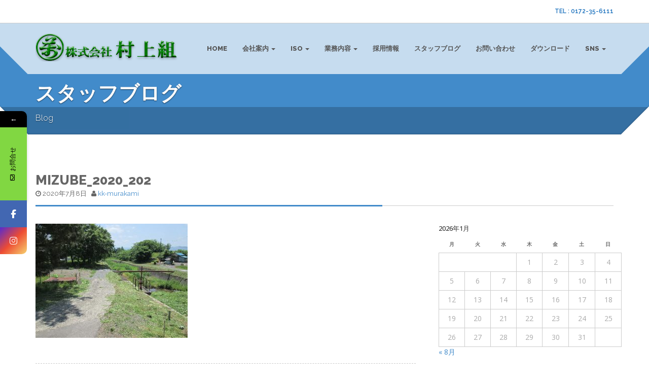

--- FILE ---
content_type: text/html; charset=UTF-8
request_url: https://kk-murakami.co.jp/mizube_2020_202/
body_size: 77591
content:
<!doctype html>
<html class="no-js" dir="ltr" lang="ja" prefix="og: https://ogp.me/ns#">
<head>
<meta charset="utf-8">


<meta name="apple-mobile-web-app-capable" content="yes">
<meta name="viewport" content="width=device-width, initial-scale=1.0, maximum-scale=1.0, user-scalable=no" />
<meta name="HandheldFriendly" content="true" />
<meta name="apple-touch-fullscreen" content="yes" />
<link rel="apple-touch-icon-precomposed" sizes="114x114" href="https://kk-murakami.co.jp/wordpress/wp-content/uploads/2017/06/maruman_114_114.png">
<link rel="apple-touch-icon-precomposed" sizes="72x72" href="https://kk-murakami.co.jp/wordpress/wp-content/uploads/2017/06/maruman_72_72.png">
<link rel="apple-touch-icon-precomposed" href="https://kk-murakami.co.jp/wordpress/wp-content/uploads/2017/06/maruman_57_57.png">
<link rel="shortcut icon" href="https://kk-murakami.co.jp/wordpress/wp-content/uploads/2017/06/maruman_16_16.png">
<link href="https://kk-murakami.co.jp/wordpress/wp-content/themes/cleanstart-child/style.css" rel="stylesheet" type="text/css">
			<style>								
					form#stickyelements-form input::-moz-placeholder{
						color: #4F4F4F;
					} 
					form#stickyelements-form input::-ms-input-placeholder{
						color: #4F4F4F					} 
					form#stickyelements-form input::-webkit-input-placeholder{
						color: #4F4F4F					}
					form#stickyelements-form input::placeholder{
						color: #4F4F4F					}
					form#stickyelements-form textarea::placeholder {
						color: #4F4F4F					}
					form#stickyelements-form textarea::-moz-placeholder {
						color: #4F4F4F					}					
			</style>	
				<style>img:is([sizes="auto" i], [sizes^="auto," i]) { contain-intrinsic-size: 3000px 1500px }</style>
	
		<!-- All in One SEO 4.8.8 - aioseo.com -->
		<title>mizube_2020_202 | 株式会社村上組</title>
	<meta name="robots" content="max-image-preview:large" />
	<meta name="author" content="kk-murakami"/>
	<link rel="canonical" href="https://kk-murakami.co.jp/mizube_2020_202/" />
	<meta name="generator" content="All in One SEO (AIOSEO) 4.8.8" />
		<meta property="og:locale" content="ja_JP" />
		<meta property="og:site_name" content="株式会社村上組 | 株式会社村上組は土木・建築工事を専門とする総合建設業会社です。" />
		<meta property="og:type" content="article" />
		<meta property="og:title" content="mizube_2020_202 | 株式会社村上組" />
		<meta property="og:url" content="https://kk-murakami.co.jp/mizube_2020_202/" />
		<meta property="article:published_time" content="2020-07-08T01:51:11+00:00" />
		<meta property="article:modified_time" content="2020-07-08T01:51:11+00:00" />
		<meta name="twitter:card" content="summary" />
		<meta name="twitter:title" content="mizube_2020_202 | 株式会社村上組" />
		<script type="application/ld+json" class="aioseo-schema">
			{"@context":"https:\/\/schema.org","@graph":[{"@type":"BreadcrumbList","@id":"https:\/\/kk-murakami.co.jp\/mizube_2020_202\/#breadcrumblist","itemListElement":[{"@type":"ListItem","@id":"https:\/\/kk-murakami.co.jp#listItem","position":1,"name":"Home","item":"https:\/\/kk-murakami.co.jp","nextItem":{"@type":"ListItem","@id":"https:\/\/kk-murakami.co.jp\/mizube_2020_202\/#listItem","name":"mizube_2020_202"}},{"@type":"ListItem","@id":"https:\/\/kk-murakami.co.jp\/mizube_2020_202\/#listItem","position":2,"name":"mizube_2020_202","previousItem":{"@type":"ListItem","@id":"https:\/\/kk-murakami.co.jp#listItem","name":"Home"}}]},{"@type":"ItemPage","@id":"https:\/\/kk-murakami.co.jp\/mizube_2020_202\/#itempage","url":"https:\/\/kk-murakami.co.jp\/mizube_2020_202\/","name":"mizube_2020_202 | \u682a\u5f0f\u4f1a\u793e\u6751\u4e0a\u7d44","inLanguage":"ja","isPartOf":{"@id":"https:\/\/kk-murakami.co.jp\/#website"},"breadcrumb":{"@id":"https:\/\/kk-murakami.co.jp\/mizube_2020_202\/#breadcrumblist"},"author":{"@id":"https:\/\/kk-murakami.co.jp\/author\/kk-murakami\/#author"},"creator":{"@id":"https:\/\/kk-murakami.co.jp\/author\/kk-murakami\/#author"},"datePublished":"2020-07-08T10:51:11+09:00","dateModified":"2020-07-08T10:51:11+09:00"},{"@type":"Organization","@id":"https:\/\/kk-murakami.co.jp\/#organization","name":"\u682a\u5f0f\u4f1a\u793e\u6751\u4e0a\u7d44","description":"\u682a\u5f0f\u4f1a\u793e\u6751\u4e0a\u7d44\u306f\u571f\u6728\u30fb\u5efa\u7bc9\u5de5\u4e8b\u3092\u5c02\u9580\u3068\u3059\u308b\u7dcf\u5408\u5efa\u8a2d\u696d\u4f1a\u793e\u3067\u3059\u3002","url":"https:\/\/kk-murakami.co.jp\/","telephone":"+81172356111","logo":{"@type":"ImageObject","url":"https:\/\/kk-murakami.co.jp\/wordpress\/wp-content\/uploads\/2017\/06\/maruman_114_114.png","@id":"https:\/\/kk-murakami.co.jp\/mizube_2020_202\/#organizationLogo","width":114,"height":113},"image":{"@id":"https:\/\/kk-murakami.co.jp\/mizube_2020_202\/#organizationLogo"}},{"@type":"Person","@id":"https:\/\/kk-murakami.co.jp\/author\/kk-murakami\/#author","url":"https:\/\/kk-murakami.co.jp\/author\/kk-murakami\/","name":"kk-murakami","image":{"@type":"ImageObject","@id":"https:\/\/kk-murakami.co.jp\/mizube_2020_202\/#authorImage","url":"https:\/\/secure.gravatar.com\/avatar\/8f70f42978b862c922b899254471151cd5292cca112cb030f0fe22920c827871?s=96&d=mm&r=g","width":96,"height":96,"caption":"kk-murakami"}},{"@type":"WebSite","@id":"https:\/\/kk-murakami.co.jp\/#website","url":"https:\/\/kk-murakami.co.jp\/","name":"\u682a\u5f0f\u4f1a\u793e\u6751\u4e0a\u7d44","description":"\u682a\u5f0f\u4f1a\u793e\u6751\u4e0a\u7d44\u306f\u571f\u6728\u30fb\u5efa\u7bc9\u5de5\u4e8b\u3092\u5c02\u9580\u3068\u3059\u308b\u7dcf\u5408\u5efa\u8a2d\u696d\u4f1a\u793e\u3067\u3059\u3002","inLanguage":"ja","publisher":{"@id":"https:\/\/kk-murakami.co.jp\/#organization"}}]}
		</script>
		<!-- All in One SEO -->


<!-- Google Tag Manager for WordPress by gtm4wp.com -->
<script data-cfasync="false" data-pagespeed-no-defer>
	var gtm4wp_datalayer_name = "dataLayer";
	var dataLayer = dataLayer || [];
</script>
<!-- End Google Tag Manager for WordPress by gtm4wp.com --><link rel='dns-prefetch' href='//fonts.googleapis.com' />
<link rel='preconnect' href='https://fonts.gstatic.com' crossorigin />
<link rel="alternate" type="application/rss+xml" title="株式会社村上組 &raquo; フィード" href="https://kk-murakami.co.jp/feed/" />
<link rel="alternate" type="application/rss+xml" title="株式会社村上組 &raquo; コメントフィード" href="https://kk-murakami.co.jp/comments/feed/" />
<link rel="alternate" type="application/rss+xml" title="株式会社村上組 &raquo; mizube_2020_202 のコメントのフィード" href="https://kk-murakami.co.jp/feed/?attachment_id=5965" />
		<!-- This site uses the Google Analytics by MonsterInsights plugin v8.4.0 - Using Analytics tracking - https://www.monsterinsights.com/ -->
							<script src="//www.googletagmanager.com/gtag/js?id=UA-120622650-1"  data-cfasync="false" data-wpfc-render="false" type="text/javascript" async></script>
			<script data-cfasync="false" data-wpfc-render="false" type="text/javascript">
				var mi_version = '8.4.0';
				var mi_track_user = true;
				var mi_no_track_reason = '';
				
								var disableStrs = [
										'ga-disable-G-W2B3XN655B',
															'ga-disable-UA-120622650-1',
									];

				/* Function to detect opted out users */
				function __gtagTrackerIsOptedOut() {
					for ( var index = 0; index < disableStrs.length; index++ ) {
						if ( document.cookie.indexOf( disableStrs[ index ] + '=true' ) > -1 ) {
							return true;
						}
					}

					return false;
				}

				/* Disable tracking if the opt-out cookie exists. */
				if ( __gtagTrackerIsOptedOut() ) {
					for ( var index = 0; index < disableStrs.length; index++ ) {
						window[ disableStrs[ index ] ] = true;
					}
				}

				/* Opt-out function */
				function __gtagTrackerOptout() {
					for ( var index = 0; index < disableStrs.length; index++ ) {
						document.cookie = disableStrs[ index ] + '=true; expires=Thu, 31 Dec 2099 23:59:59 UTC; path=/';
						window[ disableStrs[ index ] ] = true;
					}
				}

				if ( 'undefined' === typeof gaOptout ) {
					function gaOptout() {
						__gtagTrackerOptout();
					}
				}
								window.dataLayer = window.dataLayer || [];

				window.MonsterInsightsDualTracker = {
					helpers: {},
					trackers: {},
				};
				if ( mi_track_user ) {
					function __gtagDataLayer() {
						dataLayer.push( arguments );
					}

					function __gtagTracker( type, name, parameters ) {
						if (!parameters) {
							parameters = {};
						}

						if (parameters.send_to) {
							__gtagDataLayer.apply( null, arguments );
							return;
						}

						if ( type === 'event' ) {
															parameters.send_to = monsterinsights_frontend.v4_id;
								var hookName = name;
								if ( typeof parameters[ 'event_category' ] !== 'undefined' ) {
									hookName = parameters[ 'event_category' ] + ':' + name;
								}

								if ( typeof MonsterInsightsDualTracker.trackers[ hookName ] !== 'undefined' ) {
									MonsterInsightsDualTracker.trackers[ hookName ]( parameters );
								} else {
									__gtagDataLayer( 'event', name, parameters );
								}
							
															parameters.send_to = monsterinsights_frontend.ua;
								__gtagDataLayer( type, name, parameters );
													} else {
							__gtagDataLayer.apply( null, arguments );
						}
					}
					__gtagTracker( 'js', new Date() );
					__gtagTracker( 'set', {
						'developer_id.dZGIzZG' : true,
											} );
										__gtagTracker( 'config', 'G-W2B3XN655B', {"forceSSL":"true","link_attribution":"true"} );
															__gtagTracker( 'config', 'UA-120622650-1', {"forceSSL":"true","link_attribution":"true"} );
										window.gtag = __gtagTracker;											(function () {
							/* https://developers.google.com/analytics/devguides/collection/analyticsjs/ */
							/* ga and __gaTracker compatibility shim. */
							var noopfn = function () {
								return null;
							};
							var newtracker = function () {
								return new Tracker();
							};
							var Tracker = function () {
								return null;
							};
							var p = Tracker.prototype;
							p.get = noopfn;
							p.set = noopfn;
							p.send = function (){
								var args = Array.prototype.slice.call(arguments);
								args.unshift( 'send' );
								__gaTracker.apply(null, args);
							};
							var __gaTracker = function () {
								var len = arguments.length;
								if ( len === 0 ) {
									return;
								}
								var f = arguments[len - 1];
								if ( typeof f !== 'object' || f === null || typeof f.hitCallback !== 'function' ) {
									if ( 'send' === arguments[0] ) {
										var hitConverted, hitObject = false, action;
										if ( 'event' === arguments[1] ) {
											if ( 'undefined' !== typeof arguments[3] ) {
												hitObject = {
													'eventAction': arguments[3],
													'eventCategory': arguments[2],
													'eventLabel': arguments[4],
													'value': arguments[5] ? arguments[5] : 1,
												}
											}
										}
										if ( 'pageview' === arguments[1] ) {
											if ( 'undefined' !== typeof arguments[2] ) {
												hitObject = {
													'eventAction': 'page_view',
													'page_path' : arguments[2],
												}
											}
										}
										if ( typeof arguments[2] === 'object' ) {
											hitObject = arguments[2];
										}
										if ( typeof arguments[5] === 'object' ) {
											Object.assign( hitObject, arguments[5] );
										}
										if ( 'undefined' !== typeof arguments[1].hitType ) {
											hitObject = arguments[1];
											if ( 'pageview' === hitObject.hitType ) {
												hitObject.eventAction = 'page_view';
											}
										}
										if ( hitObject ) {
											action = 'timing' === arguments[1].hitType ? 'timing_complete' : hitObject.eventAction;
											hitConverted = mapArgs( hitObject );
											__gtagTracker( 'event', action, hitConverted );
										}
									}
									return;
								}

								function mapArgs( args ) {
									var arg, hit = {};
									var gaMap = {
										'eventCategory': 'event_category',
										'eventAction': 'event_action',
										'eventLabel': 'event_label',
										'eventValue': 'event_value',
										'nonInteraction': 'non_interaction',
										'timingCategory': 'event_category',
										'timingVar': 'name',
										'timingValue': 'value',
										'timingLabel': 'event_label',
										'page' : 'page_path',
										'location' : 'page_location',
										'title' : 'page_title',
									};
									for ( arg in args ) {
																				if ( ! ( ! args.hasOwnProperty(arg) || ! gaMap.hasOwnProperty(arg) ) ) {
											hit[gaMap[arg]] = args[arg];
										} else {
											hit[arg] = args[arg];
										}
									}
									return hit;
								}

								try {
									f.hitCallback();
								} catch ( ex ) {
								}
							};
							__gaTracker.create = newtracker;
							__gaTracker.getByName = newtracker;
							__gaTracker.getAll = function () {
								return [];
							};
							__gaTracker.remove = noopfn;
							__gaTracker.loaded = true;
							window['__gaTracker'] = __gaTracker;
						})();
									} else {
										console.log( "" );
					( function () {
							function __gtagTracker() {
								return null;
							}
							window['__gtagTracker'] = __gtagTracker;
							window['gtag'] = __gtagTracker;
					} )();
									}
			</script>
				<!-- / Google Analytics by MonsterInsights -->
		<script type="text/javascript">
/* <![CDATA[ */
window._wpemojiSettings = {"baseUrl":"https:\/\/s.w.org\/images\/core\/emoji\/16.0.1\/72x72\/","ext":".png","svgUrl":"https:\/\/s.w.org\/images\/core\/emoji\/16.0.1\/svg\/","svgExt":".svg","source":{"concatemoji":"https:\/\/kk-murakami.co.jp\/wordpress\/wp-includes\/js\/wp-emoji-release.min.js?ver=6.8.3"}};
/*! This file is auto-generated */
!function(s,n){var o,i,e;function c(e){try{var t={supportTests:e,timestamp:(new Date).valueOf()};sessionStorage.setItem(o,JSON.stringify(t))}catch(e){}}function p(e,t,n){e.clearRect(0,0,e.canvas.width,e.canvas.height),e.fillText(t,0,0);var t=new Uint32Array(e.getImageData(0,0,e.canvas.width,e.canvas.height).data),a=(e.clearRect(0,0,e.canvas.width,e.canvas.height),e.fillText(n,0,0),new Uint32Array(e.getImageData(0,0,e.canvas.width,e.canvas.height).data));return t.every(function(e,t){return e===a[t]})}function u(e,t){e.clearRect(0,0,e.canvas.width,e.canvas.height),e.fillText(t,0,0);for(var n=e.getImageData(16,16,1,1),a=0;a<n.data.length;a++)if(0!==n.data[a])return!1;return!0}function f(e,t,n,a){switch(t){case"flag":return n(e,"\ud83c\udff3\ufe0f\u200d\u26a7\ufe0f","\ud83c\udff3\ufe0f\u200b\u26a7\ufe0f")?!1:!n(e,"\ud83c\udde8\ud83c\uddf6","\ud83c\udde8\u200b\ud83c\uddf6")&&!n(e,"\ud83c\udff4\udb40\udc67\udb40\udc62\udb40\udc65\udb40\udc6e\udb40\udc67\udb40\udc7f","\ud83c\udff4\u200b\udb40\udc67\u200b\udb40\udc62\u200b\udb40\udc65\u200b\udb40\udc6e\u200b\udb40\udc67\u200b\udb40\udc7f");case"emoji":return!a(e,"\ud83e\udedf")}return!1}function g(e,t,n,a){var r="undefined"!=typeof WorkerGlobalScope&&self instanceof WorkerGlobalScope?new OffscreenCanvas(300,150):s.createElement("canvas"),o=r.getContext("2d",{willReadFrequently:!0}),i=(o.textBaseline="top",o.font="600 32px Arial",{});return e.forEach(function(e){i[e]=t(o,e,n,a)}),i}function t(e){var t=s.createElement("script");t.src=e,t.defer=!0,s.head.appendChild(t)}"undefined"!=typeof Promise&&(o="wpEmojiSettingsSupports",i=["flag","emoji"],n.supports={everything:!0,everythingExceptFlag:!0},e=new Promise(function(e){s.addEventListener("DOMContentLoaded",e,{once:!0})}),new Promise(function(t){var n=function(){try{var e=JSON.parse(sessionStorage.getItem(o));if("object"==typeof e&&"number"==typeof e.timestamp&&(new Date).valueOf()<e.timestamp+604800&&"object"==typeof e.supportTests)return e.supportTests}catch(e){}return null}();if(!n){if("undefined"!=typeof Worker&&"undefined"!=typeof OffscreenCanvas&&"undefined"!=typeof URL&&URL.createObjectURL&&"undefined"!=typeof Blob)try{var e="postMessage("+g.toString()+"("+[JSON.stringify(i),f.toString(),p.toString(),u.toString()].join(",")+"));",a=new Blob([e],{type:"text/javascript"}),r=new Worker(URL.createObjectURL(a),{name:"wpTestEmojiSupports"});return void(r.onmessage=function(e){c(n=e.data),r.terminate(),t(n)})}catch(e){}c(n=g(i,f,p,u))}t(n)}).then(function(e){for(var t in e)n.supports[t]=e[t],n.supports.everything=n.supports.everything&&n.supports[t],"flag"!==t&&(n.supports.everythingExceptFlag=n.supports.everythingExceptFlag&&n.supports[t]);n.supports.everythingExceptFlag=n.supports.everythingExceptFlag&&!n.supports.flag,n.DOMReady=!1,n.readyCallback=function(){n.DOMReady=!0}}).then(function(){return e}).then(function(){var e;n.supports.everything||(n.readyCallback(),(e=n.source||{}).concatemoji?t(e.concatemoji):e.wpemoji&&e.twemoji&&(t(e.twemoji),t(e.wpemoji)))}))}((window,document),window._wpemojiSettings);
/* ]]> */
</script>
<link rel='stylesheet' id='isotope-plethora-css' href='https://kk-murakami.co.jp/wordpress/wp-content/themes/cleanstart/assets/js/isotope/css/style.css?ver=6.8.3' type='text/css' media='all' />
<link rel='stylesheet' id='imagelightbox-plethora-css' href='https://kk-murakami.co.jp/wordpress/wp-content/themes/cleanstart/assets/css/imagelightbox.css?ver=6.8.3' type='text/css' media='all' />
<link rel='stylesheet' id='twentytwenty-css' href='https://kk-murakami.co.jp/wordpress/wp-content/themes/cleanstart/assets/js/twentytwenty/css/twentytwenty.css?ver=6.8.3' type='text/css' media='all' />
<link rel='stylesheet' id='cleanstart_style-css' href='https://kk-murakami.co.jp/wordpress/wp-content/themes/cleanstart/assets/css/cleanstart_style.min.css?ver=6.8.3' type='text/css' media='all' />
<style id='wp-emoji-styles-inline-css' type='text/css'>

	img.wp-smiley, img.emoji {
		display: inline !important;
		border: none !important;
		box-shadow: none !important;
		height: 1em !important;
		width: 1em !important;
		margin: 0 0.07em !important;
		vertical-align: -0.1em !important;
		background: none !important;
		padding: 0 !important;
	}
</style>
<link rel='stylesheet' id='wp-block-library-css' href='https://kk-murakami.co.jp/wordpress/wp-includes/css/dist/block-library/style.min.css?ver=6.8.3' type='text/css' media='all' />
<style id='classic-theme-styles-inline-css' type='text/css'>
/*! This file is auto-generated */
.wp-block-button__link{color:#fff;background-color:#32373c;border-radius:9999px;box-shadow:none;text-decoration:none;padding:calc(.667em + 2px) calc(1.333em + 2px);font-size:1.125em}.wp-block-file__button{background:#32373c;color:#fff;text-decoration:none}
</style>
<style id='global-styles-inline-css' type='text/css'>
:root{--wp--preset--aspect-ratio--square: 1;--wp--preset--aspect-ratio--4-3: 4/3;--wp--preset--aspect-ratio--3-4: 3/4;--wp--preset--aspect-ratio--3-2: 3/2;--wp--preset--aspect-ratio--2-3: 2/3;--wp--preset--aspect-ratio--16-9: 16/9;--wp--preset--aspect-ratio--9-16: 9/16;--wp--preset--color--black: #000000;--wp--preset--color--cyan-bluish-gray: #abb8c3;--wp--preset--color--white: #ffffff;--wp--preset--color--pale-pink: #f78da7;--wp--preset--color--vivid-red: #cf2e2e;--wp--preset--color--luminous-vivid-orange: #ff6900;--wp--preset--color--luminous-vivid-amber: #fcb900;--wp--preset--color--light-green-cyan: #7bdcb5;--wp--preset--color--vivid-green-cyan: #00d084;--wp--preset--color--pale-cyan-blue: #8ed1fc;--wp--preset--color--vivid-cyan-blue: #0693e3;--wp--preset--color--vivid-purple: #9b51e0;--wp--preset--gradient--vivid-cyan-blue-to-vivid-purple: linear-gradient(135deg,rgba(6,147,227,1) 0%,rgb(155,81,224) 100%);--wp--preset--gradient--light-green-cyan-to-vivid-green-cyan: linear-gradient(135deg,rgb(122,220,180) 0%,rgb(0,208,130) 100%);--wp--preset--gradient--luminous-vivid-amber-to-luminous-vivid-orange: linear-gradient(135deg,rgba(252,185,0,1) 0%,rgba(255,105,0,1) 100%);--wp--preset--gradient--luminous-vivid-orange-to-vivid-red: linear-gradient(135deg,rgba(255,105,0,1) 0%,rgb(207,46,46) 100%);--wp--preset--gradient--very-light-gray-to-cyan-bluish-gray: linear-gradient(135deg,rgb(238,238,238) 0%,rgb(169,184,195) 100%);--wp--preset--gradient--cool-to-warm-spectrum: linear-gradient(135deg,rgb(74,234,220) 0%,rgb(151,120,209) 20%,rgb(207,42,186) 40%,rgb(238,44,130) 60%,rgb(251,105,98) 80%,rgb(254,248,76) 100%);--wp--preset--gradient--blush-light-purple: linear-gradient(135deg,rgb(255,206,236) 0%,rgb(152,150,240) 100%);--wp--preset--gradient--blush-bordeaux: linear-gradient(135deg,rgb(254,205,165) 0%,rgb(254,45,45) 50%,rgb(107,0,62) 100%);--wp--preset--gradient--luminous-dusk: linear-gradient(135deg,rgb(255,203,112) 0%,rgb(199,81,192) 50%,rgb(65,88,208) 100%);--wp--preset--gradient--pale-ocean: linear-gradient(135deg,rgb(255,245,203) 0%,rgb(182,227,212) 50%,rgb(51,167,181) 100%);--wp--preset--gradient--electric-grass: linear-gradient(135deg,rgb(202,248,128) 0%,rgb(113,206,126) 100%);--wp--preset--gradient--midnight: linear-gradient(135deg,rgb(2,3,129) 0%,rgb(40,116,252) 100%);--wp--preset--font-size--small: 13px;--wp--preset--font-size--medium: 20px;--wp--preset--font-size--large: 36px;--wp--preset--font-size--x-large: 42px;--wp--preset--spacing--20: 0.44rem;--wp--preset--spacing--30: 0.67rem;--wp--preset--spacing--40: 1rem;--wp--preset--spacing--50: 1.5rem;--wp--preset--spacing--60: 2.25rem;--wp--preset--spacing--70: 3.38rem;--wp--preset--spacing--80: 5.06rem;--wp--preset--shadow--natural: 6px 6px 9px rgba(0, 0, 0, 0.2);--wp--preset--shadow--deep: 12px 12px 50px rgba(0, 0, 0, 0.4);--wp--preset--shadow--sharp: 6px 6px 0px rgba(0, 0, 0, 0.2);--wp--preset--shadow--outlined: 6px 6px 0px -3px rgba(255, 255, 255, 1), 6px 6px rgba(0, 0, 0, 1);--wp--preset--shadow--crisp: 6px 6px 0px rgba(0, 0, 0, 1);}:where(.is-layout-flex){gap: 0.5em;}:where(.is-layout-grid){gap: 0.5em;}body .is-layout-flex{display: flex;}.is-layout-flex{flex-wrap: wrap;align-items: center;}.is-layout-flex > :is(*, div){margin: 0;}body .is-layout-grid{display: grid;}.is-layout-grid > :is(*, div){margin: 0;}:where(.wp-block-columns.is-layout-flex){gap: 2em;}:where(.wp-block-columns.is-layout-grid){gap: 2em;}:where(.wp-block-post-template.is-layout-flex){gap: 1.25em;}:where(.wp-block-post-template.is-layout-grid){gap: 1.25em;}.has-black-color{color: var(--wp--preset--color--black) !important;}.has-cyan-bluish-gray-color{color: var(--wp--preset--color--cyan-bluish-gray) !important;}.has-white-color{color: var(--wp--preset--color--white) !important;}.has-pale-pink-color{color: var(--wp--preset--color--pale-pink) !important;}.has-vivid-red-color{color: var(--wp--preset--color--vivid-red) !important;}.has-luminous-vivid-orange-color{color: var(--wp--preset--color--luminous-vivid-orange) !important;}.has-luminous-vivid-amber-color{color: var(--wp--preset--color--luminous-vivid-amber) !important;}.has-light-green-cyan-color{color: var(--wp--preset--color--light-green-cyan) !important;}.has-vivid-green-cyan-color{color: var(--wp--preset--color--vivid-green-cyan) !important;}.has-pale-cyan-blue-color{color: var(--wp--preset--color--pale-cyan-blue) !important;}.has-vivid-cyan-blue-color{color: var(--wp--preset--color--vivid-cyan-blue) !important;}.has-vivid-purple-color{color: var(--wp--preset--color--vivid-purple) !important;}.has-black-background-color{background-color: var(--wp--preset--color--black) !important;}.has-cyan-bluish-gray-background-color{background-color: var(--wp--preset--color--cyan-bluish-gray) !important;}.has-white-background-color{background-color: var(--wp--preset--color--white) !important;}.has-pale-pink-background-color{background-color: var(--wp--preset--color--pale-pink) !important;}.has-vivid-red-background-color{background-color: var(--wp--preset--color--vivid-red) !important;}.has-luminous-vivid-orange-background-color{background-color: var(--wp--preset--color--luminous-vivid-orange) !important;}.has-luminous-vivid-amber-background-color{background-color: var(--wp--preset--color--luminous-vivid-amber) !important;}.has-light-green-cyan-background-color{background-color: var(--wp--preset--color--light-green-cyan) !important;}.has-vivid-green-cyan-background-color{background-color: var(--wp--preset--color--vivid-green-cyan) !important;}.has-pale-cyan-blue-background-color{background-color: var(--wp--preset--color--pale-cyan-blue) !important;}.has-vivid-cyan-blue-background-color{background-color: var(--wp--preset--color--vivid-cyan-blue) !important;}.has-vivid-purple-background-color{background-color: var(--wp--preset--color--vivid-purple) !important;}.has-black-border-color{border-color: var(--wp--preset--color--black) !important;}.has-cyan-bluish-gray-border-color{border-color: var(--wp--preset--color--cyan-bluish-gray) !important;}.has-white-border-color{border-color: var(--wp--preset--color--white) !important;}.has-pale-pink-border-color{border-color: var(--wp--preset--color--pale-pink) !important;}.has-vivid-red-border-color{border-color: var(--wp--preset--color--vivid-red) !important;}.has-luminous-vivid-orange-border-color{border-color: var(--wp--preset--color--luminous-vivid-orange) !important;}.has-luminous-vivid-amber-border-color{border-color: var(--wp--preset--color--luminous-vivid-amber) !important;}.has-light-green-cyan-border-color{border-color: var(--wp--preset--color--light-green-cyan) !important;}.has-vivid-green-cyan-border-color{border-color: var(--wp--preset--color--vivid-green-cyan) !important;}.has-pale-cyan-blue-border-color{border-color: var(--wp--preset--color--pale-cyan-blue) !important;}.has-vivid-cyan-blue-border-color{border-color: var(--wp--preset--color--vivid-cyan-blue) !important;}.has-vivid-purple-border-color{border-color: var(--wp--preset--color--vivid-purple) !important;}.has-vivid-cyan-blue-to-vivid-purple-gradient-background{background: var(--wp--preset--gradient--vivid-cyan-blue-to-vivid-purple) !important;}.has-light-green-cyan-to-vivid-green-cyan-gradient-background{background: var(--wp--preset--gradient--light-green-cyan-to-vivid-green-cyan) !important;}.has-luminous-vivid-amber-to-luminous-vivid-orange-gradient-background{background: var(--wp--preset--gradient--luminous-vivid-amber-to-luminous-vivid-orange) !important;}.has-luminous-vivid-orange-to-vivid-red-gradient-background{background: var(--wp--preset--gradient--luminous-vivid-orange-to-vivid-red) !important;}.has-very-light-gray-to-cyan-bluish-gray-gradient-background{background: var(--wp--preset--gradient--very-light-gray-to-cyan-bluish-gray) !important;}.has-cool-to-warm-spectrum-gradient-background{background: var(--wp--preset--gradient--cool-to-warm-spectrum) !important;}.has-blush-light-purple-gradient-background{background: var(--wp--preset--gradient--blush-light-purple) !important;}.has-blush-bordeaux-gradient-background{background: var(--wp--preset--gradient--blush-bordeaux) !important;}.has-luminous-dusk-gradient-background{background: var(--wp--preset--gradient--luminous-dusk) !important;}.has-pale-ocean-gradient-background{background: var(--wp--preset--gradient--pale-ocean) !important;}.has-electric-grass-gradient-background{background: var(--wp--preset--gradient--electric-grass) !important;}.has-midnight-gradient-background{background: var(--wp--preset--gradient--midnight) !important;}.has-small-font-size{font-size: var(--wp--preset--font-size--small) !important;}.has-medium-font-size{font-size: var(--wp--preset--font-size--medium) !important;}.has-large-font-size{font-size: var(--wp--preset--font-size--large) !important;}.has-x-large-font-size{font-size: var(--wp--preset--font-size--x-large) !important;}
:where(.wp-block-post-template.is-layout-flex){gap: 1.25em;}:where(.wp-block-post-template.is-layout-grid){gap: 1.25em;}
:where(.wp-block-columns.is-layout-flex){gap: 2em;}:where(.wp-block-columns.is-layout-grid){gap: 2em;}
:root :where(.wp-block-pullquote){font-size: 1.5em;line-height: 1.6;}
</style>
<link rel='stylesheet' id='contact-form-7-css' href='https://kk-murakami.co.jp/wordpress/wp-content/plugins/contact-form-7/includes/css/styles.css?ver=5.7.7' type='text/css' media='all' />
<link rel='stylesheet' id='foobox-free-min-css' href='https://kk-murakami.co.jp/wordpress/wp-content/plugins/foobox-image-lightbox/free/css/foobox.free.min.css?ver=2.7.35' type='text/css' media='all' />
<link rel='stylesheet' id='whats-new-style-css' href='https://kk-murakami.co.jp/wordpress/wp-content/plugins/whats-new-genarator/whats-new.css?ver=2.0.2' type='text/css' media='all' />
<link rel='stylesheet' id='flxmap-css' href='https://kk-murakami.co.jp/wordpress/wp-content/plugins/wp-flexible-map/static/css/styles.css?ver=1.19.0' type='text/css' media='all' />
<link rel="preload" as="style" href="https://fonts.googleapis.com/css?family=Open Sans:300,400,500,600,700,800,300italic,400italic,500italic,600italic,700italic,800italic|Raleway:100,200,300,400,500,600,700,800,900,100italic,200italic,300italic,400italic,500italic,600italic,700italic,800italic,900italic&#038;subset=latin&#038;display=swap&#038;ver=6.8.3" /><link rel="stylesheet" href="https://fonts.googleapis.com/css?family=Open Sans:300,400,500,600,700,800,300italic,400italic,500italic,600italic,700italic,800italic|Raleway:100,200,300,400,500,600,700,800,900,100italic,200italic,300italic,400italic,500italic,600italic,700italic,800italic,900italic&#038;subset=latin&#038;display=swap&#038;ver=6.8.3" media="print" onload="this.media='all'"><noscript><link rel="stylesheet" href="https://fonts.googleapis.com/css?family=Open Sans:300,400,500,600,700,800,300italic,400italic,500italic,600italic,700italic,800italic|Raleway:100,200,300,400,500,600,700,800,900,100italic,200italic,300italic,400italic,500italic,600italic,700italic,800italic,900italic&#038;subset=latin&#038;display=swap&#038;ver=6.8.3" /></noscript><link rel='stylesheet' id='mystickyelements-google-fonts-css' href='https://fonts.googleapis.com/css?family=Poppins%3A400%2C500%2C600%2C700&#038;ver=6.8.3' type='text/css' media='all' />
<link rel='stylesheet' id='font-awesome-css-css' href='https://kk-murakami.co.jp/wordpress/wp-content/plugins/mystickyelements/css/font-awesome.min.css?ver=2.3.2' type='text/css' media='all' />
<link rel='stylesheet' id='mystickyelements-front-css-css' href='https://kk-murakami.co.jp/wordpress/wp-content/plugins/mystickyelements/css/mystickyelements-front.min.css?ver=2.3.2' type='text/css' media='all' />
<link rel='stylesheet' id='intl-tel-input-css' href='https://kk-murakami.co.jp/wordpress/wp-content/plugins/mystickyelements/intl-tel-input-src/build/css/intlTelInput.css?ver=2.3.2' type='text/css' media='all' />
<link rel='stylesheet' id='plethora-dynamic-style-css' href='https://kk-murakami.co.jp/wordpress/wp-content/uploads/plethora/style.min.css?ver=1763124887' type='text/css' media='all' />
<script type="text/javascript" src="https://kk-murakami.co.jp/wordpress/wp-includes/js/jquery/jquery.min.js?ver=3.7.1" id="jquery-core-js"></script>
<script type="text/javascript" src="https://kk-murakami.co.jp/wordpress/wp-includes/js/jquery/jquery-migrate.min.js?ver=3.4.1" id="jquery-migrate-js"></script>
<script type="text/javascript" id="monsterinsights-frontend-script-js-extra">
/* <![CDATA[ */
var monsterinsights_frontend = {"js_events_tracking":"true","download_extensions":"doc,pdf,ppt,zip,xls,docx,pptx,xlsx","inbound_paths":"[{\"path\":\"\\\/go\\\/\",\"label\":\"affiliate\"},{\"path\":\"\\\/recommend\\\/\",\"label\":\"affiliate\"}]","home_url":"https:\/\/kk-murakami.co.jp","hash_tracking":"false","ua":"UA-120622650-1","v4_id":"G-W2B3XN655B"};
/* ]]> */
</script>
<script type="text/javascript" src="https://kk-murakami.co.jp/wordpress/wp-content/plugins/google-analytics-premium/assets/js/frontend-gtag.min.js?ver=8.4.0" id="monsterinsights-frontend-script-js"></script>
<script type="text/javascript" src="https://kk-murakami.co.jp/wordpress/wp-content/plugins/revslider/public/assets/js/rbtools.min.js?ver=6.6.18" async id="tp-tools-js"></script>
<script type="text/javascript" src="https://kk-murakami.co.jp/wordpress/wp-content/plugins/revslider/public/assets/js/rs6.min.js?ver=6.6.18" async id="revmin-js"></script>
<script type="text/javascript" src="https://kk-murakami.co.jp/wordpress/wp-content/plugins/smooth-mousewheel/smooth_scroll/js/min/gambit-smoothscroll-min.js?ver=3.0.1" id="GambitSmoothScroll-js"></script>
<script type="text/javascript" id="foobox-free-min-js-before">
/* <![CDATA[ */
/* Run FooBox FREE (v2.7.35) */
var FOOBOX = window.FOOBOX = {
	ready: true,
	disableOthers: false,
	o: {wordpress: { enabled: true }, countMessage:'image %index of %total', captions: { dataTitle: ["captionTitle","title"], dataDesc: ["captionDesc","description"] }, rel: '', excludes:'.fbx-link,.nofoobox,.nolightbox,a[href*="pinterest.com/pin/create/button/"]', affiliate : { enabled: false }, error: "Could not load the item"},
	selectors: [
		".foogallery-container.foogallery-lightbox-foobox", ".foogallery-container.foogallery-lightbox-foobox-free", ".gallery", ".wp-block-gallery", ".wp-caption", ".wp-block-image", "a:has(img[class*=wp-image-])", ".foobox"
	],
	pre: function( $ ){
		// Custom JavaScript (Pre)
		
	},
	post: function( $ ){
		// Custom JavaScript (Post)
		
		// Custom Captions Code
		
	},
	custom: function( $ ){
		// Custom Extra JS
		
	}
};
/* ]]> */
</script>
<script type="text/javascript" src="https://kk-murakami.co.jp/wordpress/wp-content/plugins/foobox-image-lightbox/free/js/foobox.free.min.js?ver=2.7.35" id="foobox-free-min-js"></script>
<script></script><link rel="https://api.w.org/" href="https://kk-murakami.co.jp/wp-json/" /><link rel="alternate" title="JSON" type="application/json" href="https://kk-murakami.co.jp/wp-json/wp/v2/media/5965" /><link rel="EditURI" type="application/rsd+xml" title="RSD" href="https://kk-murakami.co.jp/wordpress/xmlrpc.php?rsd" />
<meta name="generator" content="WordPress 6.8.3" />
<link rel='shortlink' href='https://kk-murakami.co.jp/?p=5965' />
<link rel="alternate" title="oEmbed (JSON)" type="application/json+oembed" href="https://kk-murakami.co.jp/wp-json/oembed/1.0/embed?url=https%3A%2F%2Fkk-murakami.co.jp%2Fmizube_2020_202%2F" />
<link rel="alternate" title="oEmbed (XML)" type="text/xml+oembed" href="https://kk-murakami.co.jp/wp-json/oembed/1.0/embed?url=https%3A%2F%2Fkk-murakami.co.jp%2Fmizube_2020_202%2F&#038;format=xml" />

<link rel="stylesheet" href="https://kk-murakami.co.jp/wordpress/wp-content/plugins/count-per-day/counter.css" type="text/css" />
<script>new GambitSmoothScroll({speed: 900,amount: 150});</script>
<!-- Google Tag Manager for WordPress by gtm4wp.com -->
<!-- GTM Container placement set to footer -->
<script data-cfasync="false" data-pagespeed-no-defer>
	var dataLayer_content = {"pagePostType":"attachment","pagePostType2":"single-attachment","pagePostAuthor":"kk-murakami"};
	dataLayer.push( dataLayer_content );
</script>
<script data-cfasync="false">
(function(w,d,s,l,i){w[l]=w[l]||[];w[l].push({'gtm.start':
new Date().getTime(),event:'gtm.js'});var f=d.getElementsByTagName(s)[0],
j=d.createElement(s),dl=l!='dataLayer'?'&l='+l:'';j.async=true;j.src=
'//www.googletagmanager.com/gtm.'+'js?id='+i+dl;f.parentNode.insertBefore(j,f);
})(window,document,'script','dataLayer','GTM-5F7M2CS');
</script>
<!-- End Google Tag Manager -->
<!-- End Google Tag Manager for WordPress by gtm4wp.com --><meta name="framework" content="Redux 4.1.15" /><meta name="generator" content="Powered by WPBakery Page Builder - drag and drop page builder for WordPress."/>
<meta name="generator" content="Powered by Slider Revolution 6.6.18 - responsive, Mobile-Friendly Slider Plugin for WordPress with comfortable drag and drop interface." />
<script>function setREVStartSize(e){
			//window.requestAnimationFrame(function() {
				window.RSIW = window.RSIW===undefined ? window.innerWidth : window.RSIW;
				window.RSIH = window.RSIH===undefined ? window.innerHeight : window.RSIH;
				try {
					var pw = document.getElementById(e.c).parentNode.offsetWidth,
						newh;
					pw = pw===0 || isNaN(pw) || (e.l=="fullwidth" || e.layout=="fullwidth") ? window.RSIW : pw;
					e.tabw = e.tabw===undefined ? 0 : parseInt(e.tabw);
					e.thumbw = e.thumbw===undefined ? 0 : parseInt(e.thumbw);
					e.tabh = e.tabh===undefined ? 0 : parseInt(e.tabh);
					e.thumbh = e.thumbh===undefined ? 0 : parseInt(e.thumbh);
					e.tabhide = e.tabhide===undefined ? 0 : parseInt(e.tabhide);
					e.thumbhide = e.thumbhide===undefined ? 0 : parseInt(e.thumbhide);
					e.mh = e.mh===undefined || e.mh=="" || e.mh==="auto" ? 0 : parseInt(e.mh,0);
					if(e.layout==="fullscreen" || e.l==="fullscreen")
						newh = Math.max(e.mh,window.RSIH);
					else{
						e.gw = Array.isArray(e.gw) ? e.gw : [e.gw];
						for (var i in e.rl) if (e.gw[i]===undefined || e.gw[i]===0) e.gw[i] = e.gw[i-1];
						e.gh = e.el===undefined || e.el==="" || (Array.isArray(e.el) && e.el.length==0)? e.gh : e.el;
						e.gh = Array.isArray(e.gh) ? e.gh : [e.gh];
						for (var i in e.rl) if (e.gh[i]===undefined || e.gh[i]===0) e.gh[i] = e.gh[i-1];
											
						var nl = new Array(e.rl.length),
							ix = 0,
							sl;
						e.tabw = e.tabhide>=pw ? 0 : e.tabw;
						e.thumbw = e.thumbhide>=pw ? 0 : e.thumbw;
						e.tabh = e.tabhide>=pw ? 0 : e.tabh;
						e.thumbh = e.thumbhide>=pw ? 0 : e.thumbh;
						for (var i in e.rl) nl[i] = e.rl[i]<window.RSIW ? 0 : e.rl[i];
						sl = nl[0];
						for (var i in nl) if (sl>nl[i] && nl[i]>0) { sl = nl[i]; ix=i;}
						var m = pw>(e.gw[ix]+e.tabw+e.thumbw) ? 1 : (pw-(e.tabw+e.thumbw)) / (e.gw[ix]);
						newh =  (e.gh[ix] * m) + (e.tabh + e.thumbh);
					}
					var el = document.getElementById(e.c);
					if (el!==null && el) el.style.height = newh+"px";
					el = document.getElementById(e.c+"_wrapper");
					if (el!==null && el) {
						el.style.height = newh+"px";
						el.style.display = "block";
					}
				} catch(e){
					console.log("Failure at Presize of Slider:" + e)
				}
			//});
		  };</script>
<style type="text/css" id="cleanstart_options-dynamic-css" title="dynamic-css" class="redux-options-output">.logo{height:60px;width:300px;}.logo{padding-top:0px;padding-right:0px;padding-bottom:0px;padding-left:0px;}.logo{margin-top:18px;margin-right:0px;margin-bottom:0px;margin-left:0px;}.logo a.brand img{height:55px;width:280px;}.logo a.brand img{margin-top:2px;margin-right:4px;margin-bottom:2px;margin-left:0px;}.copyright{height:50px;}.hgroup_title h1,.hgroup_subtitle p{text-align:inherit;font-display:swap;}</style><noscript><style> .wpb_animate_when_almost_visible { opacity: 1; }</style></noscript><style type="text/css">
.full_page_photo { height:480px;}
.full_page_photo.no_photo { height:265px;}
</style>
</head>
<body class="attachment wp-singular attachment-template-default single single-attachment postid-5965 attachmentid-5965 attachment-jpeg wp-theme-cleanstart wp-child-theme-cleanstart-child sticky_header transparent_header wpb-js-composer js-comp-ver-7.2 vc_responsive">
	<div class="overflow_wrapper">
	  <header class="nav_header">
      
<section class="top_bar">
     <div class="container">
          <div class="row">
               <div class="tob_bar_right_col col-xs-12 col-sm-12 col-md-12 align_left">
                    <p>TEL : 0172-35-6111</p>
                                   </div>
          </div>
     </div>
</section>

	      <div class="container">
       <div class="logo">
         <a class="brand" href="https://kk-murakami.co.jp">
                      <img src="https://kk-murakami.co.jp/wordpress/wp-content/uploads/2017/06/murakamigumi.png" alt="株式会社村上組">
                               </a>
       </div>
       <div id="mainmenu" class="menu_container">
          <label class="mobile_collapser">MENU</label> <!-- Mobile menu title -->
                <ul id="menu-menu" class=""><li id="menu-item-551" class="menu-item menu-item-type-post_type menu-item-object-page menu-item-home menu-item-551"><a title="HOME" href="https://kk-murakami.co.jp/">HOME</a></li>
<li id="menu-item-4308" class="menu-item menu-item-type-custom menu-item-object-custom menu-item-has-children menu-item-4308 "><a title="会社案内" href="#">会社案内 <span class="caret"></span></a>
<ul role="menu" class=" dropdown-menu">
	<li id="menu-item-53" class="menu-item menu-item-type-post_type menu-item-object-page menu-item-53"><a title="会社概要" href="https://kk-murakami.co.jp/company/">会社概要</a></li>
	<li id="menu-item-52" class="menu-item menu-item-type-post_type menu-item-object-page menu-item-52"><a title="会社方針" href="https://kk-murakami.co.jp/concept/">会社方針</a></li>
	<li id="menu-item-6437" class="menu-item menu-item-type-post_type menu-item-object-page menu-item-6437"><a title="一般事業主行動計画" href="https://kk-murakami.co.jp/action-plan/">一般事業主行動計画</a></li>
	<li id="menu-item-5877" class="menu-item menu-item-type-post_type menu-item-object-page menu-item-5877"><a title="受賞歴" href="https://kk-murakami.co.jp/award/">受賞歴</a></li>
</ul>
</li>
<li id="menu-item-1167" class="single-column menu-item menu-item-type-custom menu-item-object-custom menu-item-has-children menu-item-1167 "><a title="ISO" href="#">ISO <span class="caret"></span></a>
<ul role="menu" class=" dropdown-menu">
	<li id="menu-item-1166" class="menu-item menu-item-type-post_type menu-item-object-page menu-item-1166"><a title="ISO9001" href="https://kk-murakami.co.jp/iso_9001/">ISO9001</a></li>
	<li id="menu-item-51" class="menu-item menu-item-type-post_type menu-item-object-page menu-item-51"><a title="ISO14001" href="https://kk-murakami.co.jp/iso_14001/">ISO14001</a></li>
</ul>
</li>
<li id="menu-item-4309" class="menu-item menu-item-type-custom menu-item-object-custom menu-item-has-children menu-item-4309 "><a title="業務内容" href="#">業務内容 <span class="caret"></span></a>
<ul role="menu" class=" dropdown-menu">
	<li id="menu-item-598" class="menu-item menu-item-type-post_type menu-item-object-page menu-item-598"><a title="土木工事" href="https://kk-murakami.co.jp/civil/">土木工事</a></li>
	<li id="menu-item-646" class="menu-item menu-item-type-post_type menu-item-object-page menu-item-646"><a title="建築工事" href="https://kk-murakami.co.jp/construction/">建築工事</a></li>
	<li id="menu-item-779" class="menu-item menu-item-type-post_type menu-item-object-page menu-item-779"><a title="住宅・リニューアル" href="https://kk-murakami.co.jp/renewal/">住宅・リニューアル</a></li>
</ul>
</li>
<li id="menu-item-6196" class="menu-item menu-item-type-post_type menu-item-object-page menu-item-6196"><a title="採用情報" href="https://kk-murakami.co.jp/recruit/">採用情報</a></li>
<li id="menu-item-550" class="menu-item menu-item-type-post_type menu-item-object-page current_page_parent menu-item-550"><a title="スタッフブログ" href="https://kk-murakami.co.jp/blog/">スタッフブログ</a></li>
<li id="menu-item-4329" class="menu-item menu-item-type-post_type menu-item-object-page menu-item-4329"><a title="お問い合わせ" href="https://kk-murakami.co.jp/contact/">お問い合わせ</a></li>
<li id="menu-item-4990" class="menu-item menu-item-type-post_type menu-item-object-page menu-item-4990"><a title="ダウンロード" href="https://kk-murakami.co.jp/download/">ダウンロード</a></li>
<li id="menu-item-7093" class="menu-item menu-item-type-custom menu-item-object-custom menu-item-has-children menu-item-7093 "><a title="SNS" href="#">SNS <span class="caret"></span></a>
<ul role="menu" class=" dropdown-menu">
	<li id="menu-item-7094" class="menu-item menu-item-type-custom menu-item-object-custom menu-item-7094"><a title="Instagram" href="https://www.instagram.com/kk_murakamigumi/">Instagram</a></li>
	<li id="menu-item-7095" class="menu-item menu-item-type-custom menu-item-object-custom menu-item-7095"><a title="Facebook" href="https://www.facebook.com/murakamigumi/">Facebook</a></li>
</ul>
</li>
</ul>       </div>
      <div class="triangle-up-left"></div>
      <div class="triangle-up-right"></div>          
   </div>
	  </header>
<div class="full_page_photo no_photo">
     <div class="hgroup">
      <div class="hgroup_title animated bounceInUp">
   <div class="container">
     <h1>スタッフブログ</h1>
   </div>
</div>
<div class="hgroup_subtitle animated bounceInUp skincolored">
   <div class="container">
     <p>Blog</p>
   </div>
</div>
     </div>
</div>
<div class="main">
	<div class="container triangles-of-section">
  <div class="triangle-up-left"></div>
  <div class="square-left"></div>
  <div class="triangle-up-right"></div>
  <div class="square-right"></div>
</div>
	<section class="with_right_sidebar">
		<div class="container">
	
			<h2 class="section_header elegant">mizube_2020_202<small><span class="post_info post_date"><i class="fa fa-clock-o"></i> 2020年7月8日</span> <span class="post_info post_author"><i class="fa fa-user"></i> <a href="https://kk-murakami.co.jp/author/kk-murakami/" title="kk-murakami">kk-murakami</a></span> <span class="post_info post_comments"></span> </small></h2>
				<div class="row">
								<div id="leftcol" class="col-sm-8 col-md-8">

					     <article id="post-5965" class="post post-5965 attachment type-attachment status-inherit hentry">
          <div class="post_content">
                              <p class="attachment"><a href='https://kk-murakami.co.jp/wordpress/wp-content/uploads/2020/07/mizube_2020_202.jpeg'><img fetchpriority="high" decoding="async" width="300" height="225" src="https://kk-murakami.co.jp/wordpress/wp-content/uploads/2020/07/mizube_2020_202-300x225.jpeg" class="attachment-medium size-medium" alt="" srcset="https://kk-murakami.co.jp/wordpress/wp-content/uploads/2020/07/mizube_2020_202-300x225.jpeg 300w, https://kk-murakami.co.jp/wordpress/wp-content/uploads/2020/07/mizube_2020_202.jpeg 555w" sizes="(max-width: 300px) 100vw, 300px" /></a></p>
          </div>

          
          
     </article>
     
     <div id="post_comments">

  
    <div class="new_comment">
    	<div id="respond" class="comment-respond">
		<h3 id="reply-title" class="comment-reply-title">Add comment <small><a rel="nofollow" id="cancel-comment-reply-link" href="/mizube_2020_202/#respond" style="display:none;">Cancel</a></small></h3><form action="https://kk-murakami.co.jp/wordpress/wp-comments-post.php" method="post" id="commentform" class="comment-form"><div class="row"><div class="col-sm-12 col-md-8"><br/><textarea rows="7" placeholder="Your comment" id="comment" name="comment" class="form-control" aria-required="true"></textarea></div></div><div class="row"><div class="col-sm-6 col-md-4"><input class="form-control" placeholder="Your name" type="text" id="author" name="author" type="text" value="" aria-required="true"></div>
<div class="col-sm-6 col-md-4"><input class="form-control" placeholder="Your email" type="text" id="email" name="email" type="text" value="" aria-required="true"></div></div>
<div class="row"><div class="col-sm-12 col-md-8"><input id="wp-comment-cookies-consent" name="wp-comment-cookies-consent" type="checkbox" value="yes" /> <label for="wp-comment-cookies-consent">Save my name, email, and website in this browser for the next time I comment.</label></div></div>
<p class="form-submit"><input name="submit" type="submit" id="submit" class="submit" value="Reply" /> <input type='hidden' name='comment_post_ID' value='5965' id='comment_post_ID' />
<input type='hidden' name='comment_parent' id='comment_parent' value='0' />
</p><p style="display: none !important;" class="akismet-fields-container" data-prefix="ak_"><label>&#916;<textarea name="ak_hp_textarea" cols="45" rows="8" maxlength="100"></textarea></label><input type="hidden" id="ak_js_1" name="ak_js" value="102"/><script>document.getElementById( "ak_js_1" ).setAttribute( "value", ( new Date() ).getTime() );</script></p></form>	</div><!-- #respond -->
	  </div>

</div>


				</div>
				<div id="sidebar" class="col-sm-4 col-md-4"><aside id="calendar-3" class="widget widget_calendar"><div id="calendar_wrap" class="calendar_wrap"><table id="wp-calendar" class="wp-calendar-table">
	<caption>2026年1月</caption>
	<thead>
	<tr>
		<th scope="col" aria-label="月曜日">月</th>
		<th scope="col" aria-label="火曜日">火</th>
		<th scope="col" aria-label="水曜日">水</th>
		<th scope="col" aria-label="木曜日">木</th>
		<th scope="col" aria-label="金曜日">金</th>
		<th scope="col" aria-label="土曜日">土</th>
		<th scope="col" aria-label="日曜日">日</th>
	</tr>
	</thead>
	<tbody>
	<tr>
		<td colspan="3" class="pad">&nbsp;</td><td>1</td><td>2</td><td>3</td><td>4</td>
	</tr>
	<tr>
		<td>5</td><td>6</td><td>7</td><td>8</td><td>9</td><td>10</td><td>11</td>
	</tr>
	<tr>
		<td>12</td><td>13</td><td>14</td><td>15</td><td>16</td><td>17</td><td id="today">18</td>
	</tr>
	<tr>
		<td>19</td><td>20</td><td>21</td><td>22</td><td>23</td><td>24</td><td>25</td>
	</tr>
	<tr>
		<td>26</td><td>27</td><td>28</td><td>29</td><td>30</td><td>31</td>
		<td class="pad" colspan="1">&nbsp;</td>
	</tr>
	</tbody>
	</table><nav aria-label="前と次の月" class="wp-calendar-nav">
		<span class="wp-calendar-nav-prev"><a href="https://kk-murakami.co.jp/2025/08/">&laquo; 8月</a></span>
		<span class="pad">&nbsp;</span>
		<span class="wp-calendar-nav-next">&nbsp;</span>
	</nav></div></aside><aside id="categories-2" class="widget widget_categories"><h4>カテゴリー</h4>
			<ul>
					<li class="cat-item cat-item-104"><a href="https://kk-murakami.co.jp/category/%e4%bd%8f%e5%ae%85/kk%e6%a7%98%e9%82%b8%e6%96%b0%e7%af%89%e5%b7%a5%e4%ba%8b/">KK様邸新築工事</a>
</li>
	<li class="cat-item cat-item-4"><a href="https://kk-murakami.co.jp/category/%e4%bd%8f%e5%ae%85/k%e9%82%b8%e6%96%b0%e7%af%89%e5%b7%a5%e4%ba%8b/">K邸新築工事</a>
</li>
	<li class="cat-item cat-item-23"><a href="https://kk-murakami.co.jp/category/%e4%bd%8f%e5%ae%85/m%e9%82%b8%e6%96%b0%e7%af%89%e5%b7%a5%e4%ba%8b/">M邸新築工事</a>
</li>
	<li class="cat-item cat-item-29"><a href="https://kk-murakami.co.jp/category/%e4%bd%8f%e5%ae%85/n%e6%a7%98%e9%82%b8%e6%96%b0%e7%af%89%e5%b7%a5%e4%ba%8b/">N様邸新築工事</a>
</li>
	<li class="cat-item cat-item-25"><a href="https://kk-murakami.co.jp/category/%e4%bd%8f%e5%ae%85/n%e7%94%ba%e3%81%ae%e5%ae%b6%e6%94%b9%e8%a3%85%e5%b7%a5%e4%ba%8b/">N町の家改装工事</a>
</li>
	<li class="cat-item cat-item-26"><a href="https://kk-murakami.co.jp/category/%e4%bd%8f%e5%ae%85/n%e9%82%b8%e6%96%b0%e7%af%89%e5%b7%a5%e4%ba%8b/">N邸新築工事</a>
</li>
	<li class="cat-item cat-item-27"><a href="https://kk-murakami.co.jp/category/%e4%bd%8f%e5%ae%85/o%e9%82%b8%e6%96%b0%e7%af%89%e5%b7%a5%e4%ba%8b/">O邸新築工事</a>
</li>
	<li class="cat-item cat-item-109"><a href="https://kk-murakami.co.jp/category/news/">お知らせ</a>
</li>
	<li class="cat-item cat-item-6"><a href="https://kk-murakami.co.jp/category/event/">イベント</a>
</li>
	<li class="cat-item cat-item-3"><a href="https://kk-murakami.co.jp/category/%e4%bd%8f%e5%ae%85/">住宅</a>
</li>
	<li class="cat-item cat-item-112"><a href="https://kk-murakami.co.jp/category/woman/">女性社員から見た建設現場</a>
</li>
	<li class="cat-item cat-item-111"><a href="https://kk-murakami.co.jp/category/patrol/">女性社員の現場パトロール</a>
</li>
	<li class="cat-item cat-item-110"><a href="https://kk-murakami.co.jp/category/%e8%a8%ad%e8%a8%88%e3%81%ae%e3%81%b2%e3%81%a8%e3%82%8a%e3%81%94%e3%81%a8/">設計のひとりごと</a>
</li>
	<li class="cat-item cat-item-103"><a href="https://kk-murakami.co.jp/category/%e4%bd%8f%e5%ae%85/%ef%bd%81%e9%82%b8%e6%96%b0%e7%af%89%e5%b7%a5%e4%ba%8b/">Ａ邸新築工事</a>
</li>
	<li class="cat-item cat-item-30"><a href="https://kk-murakami.co.jp/category/%e4%bd%8f%e5%ae%85/%ef%bd%8b%e6%a7%98%e9%82%b8%e6%96%b0%e7%af%89%e5%b7%a5%e4%ba%8b/">Ｋ様邸新築工事</a>
</li>
	<li class="cat-item cat-item-31"><a href="https://kk-murakami.co.jp/category/%e4%bd%8f%e5%ae%85/%ef%bd%93%e9%82%b8%e6%96%b0%e7%af%89%e5%b7%a5%e4%ba%8b/">Ｓ邸新築工事</a>
</li>
			</ul>

			</aside>
		<aside id="recent-posts-2" class="widget widget_recent_entries">
		<h4>最近の投稿</h4>
		<ul>
											<li>
					<a href="https://kk-murakami.co.jp/2025/08/06/newspaper/">当社の取り組みが新聞に紹介されました</a>
											<span class="post-date">2025年8月6日</span>
									</li>
											<li>
					<a href="https://kk-murakami.co.jp/2025/06/05/ict/">ICT施工の実例を大公開！！</a>
											<span class="post-date">2025年6月5日</span>
									</li>
											<li>
					<a href="https://kk-murakami.co.jp/2025/04/23/%e3%80%8c%e9%9d%92%e6%a3%ae%e7%9c%8c%e3%81%b5%e3%82%8b%e3%81%95%e3%81%a8%e3%81%ae%e6%b0%b4%e8%be%ba%e3%81%ae%e3%82%b5%e3%83%9d%e3%83%bc%e3%82%bf%e3%83%bc%e3%80%8d%e6%b4%bb%e5%8b%95-2025/">「青森県ふるさとの水辺のサポーター」活動 (2025)</a>
											<span class="post-date">2025年4月23日</span>
									</li>
											<li>
					<a href="https://kk-murakami.co.jp/2024/04/28/%e3%80%8c%e9%9d%92%e6%a3%ae%e7%9c%8c%e3%81%b5%e3%82%8b%e3%81%95%e3%81%a8%e3%81%ae%e6%b0%b4%e8%be%ba%e3%81%ae%e3%82%b5%e3%83%9d%e3%83%bc%e3%82%bf%e3%83%bc%e3%80%8d%e6%b4%bb%e5%8b%95-2024/">「青森県ふるさとの水辺のサポーター」活動 (2024)</a>
											<span class="post-date">2024年4月28日</span>
									</li>
											<li>
					<a href="https://kk-murakami.co.jp/2023/10/19/kouankizoushiki/">9/14 交通安全旗寄贈式</a>
											<span class="post-date">2023年10月19日</span>
									</li>
					</ul>

		</aside></div>			</div>
		</div>
	</section>


		<footer>
			<section class="footer_teasers_wrapper">
			<div class="container triangles-of-section">
  <div class="triangle-up-left"></div>
  <div class="square-left"></div>
  <div class="triangle-up-right"></div>
  <div class="square-right"></div>
</div>
      			<div class="container">
			      <div class="row">
					<div class="col-sm-4 col-md-4"><div id="search-5" class="widget widget_search">                         <form role="search" method="get" name="s" id="s" action="https://kk-murakami.co.jp/">                              <div class="row">                                <div class="col-lg-10">                                    <div class="input-group">                                        <input name="s" id="search" class="form-control" type="text" placeholder="Search">                                        <span class="input-group-btn">                                          <button class="btn btn-default" type="submit">Go!</button>                                        </span>                                    </div>                                </div>                              </div>                         </form></div><div id="aboutus-widget-2" class="widget aboutus"><div class="pl_about_us_widget"><h3>株式会社 村 上 組</h3><p>〒036-8373<br>青森県弘前市藤代一丁目２番地１<br></p><p><i class="fa fa-phone"></i> 0172-35-6111</p><p><i class="fa fa-envelope"></i><a href="mailto:soumu@kk-murakami.co.jp">soumu@kk-murakami.co.jp</a></p> 	<div class="aboutus_social">		<div class="social_wrapper"><a href="https://www.facebook.com/murakamigumi/" target="_blank"><i class="fa fa-facebook-square"></i></a> <a href="https://www.instagram.com/kk_murakamigumi/" target="_blank"><i class="fa fa-instagram"></i></a> 		</div>	</div></div></div></div>
<div class="col-sm-4 col-md-4">               <div id="latestnews-widget-3" class="widget latestnews">               <div class="pl_latest_news_widget">
               <h3>最近の投稿</h3>               <ul class="media-list">
               
                    <li class="media">
                                             <a href="https://kk-murakami.co.jp/2025/08/06/newspaper/" class="media-date no-featured-image">6<span>8月</span></a>
                         <h5 class="media-heading"><a href="https://kk-murakami.co.jp/2025/08/06/newspaper/">当社の取り組みが新聞に紹介されました</a></h5>
                         <p>今年7月に完成した「&hellip;</p>
                    </li>

               
                    <li class="media">
                    <a href="https://kk-murakami.co.jp/2025/06/05/ict/" class="media-photo" style="background-image:url(https://kk-murakami.co.jp/wordpress/wp-content/uploads/2025/02/10b866c21601b70f33cc1681164e70d2-150x150.png)"></a>                         <a href="https://kk-murakami.co.jp/2025/06/05/ict/" class="media-date ">5<span>6月</span></a>
                         <h5 class="media-heading"><a href="https://kk-murakami.co.jp/2025/06/05/ict/">ICT施工の実例を大公開！！</a></h5>
                         <p>小阿弥幹線用水路田舎&hellip;</p>
                    </li>

               
                    <li class="media">
                    <a href="https://kk-murakami.co.jp/2025/04/23/%e3%80%8c%e9%9d%92%e6%a3%ae%e7%9c%8c%e3%81%b5%e3%82%8b%e3%81%95%e3%81%a8%e3%81%ae%e6%b0%b4%e8%be%ba%e3%81%ae%e3%82%b5%e3%83%9d%e3%83%bc%e3%82%bf%e3%83%bc%e3%80%8d%e6%b4%bb%e5%8b%95-2025/" class="media-photo" style="background-image:url(https://kk-murakami.co.jp/wordpress/wp-content/uploads/2025/06/image1-150x150.jpeg)"></a>                         <a href="https://kk-murakami.co.jp/2025/04/23/%e3%80%8c%e9%9d%92%e6%a3%ae%e7%9c%8c%e3%81%b5%e3%82%8b%e3%81%95%e3%81%a8%e3%81%ae%e6%b0%b4%e8%be%ba%e3%81%ae%e3%82%b5%e3%83%9d%e3%83%bc%e3%82%bf%e3%83%bc%e3%80%8d%e6%b4%bb%e5%8b%95-2025/" class="media-date ">23<span>4月</span></a>
                         <h5 class="media-heading"><a href="https://kk-murakami.co.jp/2025/04/23/%e3%80%8c%e9%9d%92%e6%a3%ae%e7%9c%8c%e3%81%b5%e3%82%8b%e3%81%95%e3%81%a8%e3%81%ae%e6%b0%b4%e8%be%ba%e3%81%ae%e3%82%b5%e3%83%9d%e3%83%bc%e3%82%bf%e3%83%bc%e3%80%8d%e6%b4%bb%e5%8b%95-2025/">「青森県ふるさとの水辺のサポーター」活動 (2025)</a></h5>
                         <p>今年も「青森県ふるさ&hellip;</p>
                    </li>

                              </ul>
               </div>
               </div>               </div>
<div class="col-sm-4 col-md-4"><div id="text-7" class="widget widget_text"><h3>会社案内パンフレット</h3>			<div class="textwidget"><p><a href="https://kk-murakami.co.jp/wordpress/wp-content/uploads/2025/07/brochure_202506.pdf" target="_blank" rel="noopener"><img loading="lazy" decoding="async" class="alignnone wp-image-4724 size-medium" src="https://kk-murakami.co.jp/wordpress/wp-content/uploads/2017/09/brochure_frontpage_201708-212x300.jpg" alt="" width="212" height="300" srcset="https://kk-murakami.co.jp/wordpress/wp-content/uploads/2017/09/brochure_frontpage_201708-212x300.jpg 212w, https://kk-murakami.co.jp/wordpress/wp-content/uploads/2017/09/brochure_frontpage_201708-768x1086.jpg 768w, https://kk-murakami.co.jp/wordpress/wp-content/uploads/2017/09/brochure_frontpage_201708-724x1024.jpg 724w, https://kk-murakami.co.jp/wordpress/wp-content/uploads/2017/09/brochure_frontpage_201708.jpg 984w" sizes="auto, (max-width: 212px) 100vw, 212px" /></a><br />
(2025年06月版)</p>
</div>
		</div></div>
			     </div>
		      </div>
			</section>
			        <div class="copyright">
	             <div class="container">

	                  <div class="row">
	                       <div class="col-sm-4 col-md-4 infobar_copyright">
	        Copyright © 株式会社 村上組 All Rights Reserved.	                       </div>
	                       <div class="col-sm-4 col-md-4"></div>
	                       <div class="text-right col-sm-4 col-md-4 infobar_credits">
	        	                       </div>
	                  </div>
	             </div>
	        </div>
	    			</footer>
	</div>
</div>

		<script>
			window.RS_MODULES = window.RS_MODULES || {};
			window.RS_MODULES.modules = window.RS_MODULES.modules || {};
			window.RS_MODULES.waiting = window.RS_MODULES.waiting || [];
			window.RS_MODULES.defered = false;
			window.RS_MODULES.moduleWaiting = window.RS_MODULES.moduleWaiting || {};
			window.RS_MODULES.type = 'compiled';
		</script>
		<script type="speculationrules">
{"prefetch":[{"source":"document","where":{"and":[{"href_matches":"\/*"},{"not":{"href_matches":["\/wordpress\/wp-*.php","\/wordpress\/wp-admin\/*","\/wordpress\/wp-content\/uploads\/*","\/wordpress\/wp-content\/*","\/wordpress\/wp-content\/plugins\/*","\/wordpress\/wp-content\/themes\/cleanstart-child\/*","\/wordpress\/wp-content\/themes\/cleanstart\/*","\/*\\?(.+)"]}},{"not":{"selector_matches":"a[rel~=\"nofollow\"]"}},{"not":{"selector_matches":".no-prefetch, .no-prefetch a"}}]},"eagerness":"conservative"}]}
</script>

<!-- GTM Container placement set to footer -->
<!-- Google Tag Manager (noscript) -->
				<noscript><iframe src="https://www.googletagmanager.com/ns.html?id=GTM-5F7M2CS" height="0" width="0" style="display:none;visibility:hidden" aria-hidden="true"></iframe></noscript>
<!-- End Google Tag Manager (noscript) --><script type="text/javascript">
		/* MonsterInsights Scroll Tracking */
			if ( typeof(jQuery) !== 'undefined' ) {
				jQuery( document ).ready(function(){
					function monsterinsights_scroll_tracking_load() {
						if ( ( typeof(__gaTracker) !== 'undefined' && __gaTracker && __gaTracker.hasOwnProperty( "loaded" ) && __gaTracker.loaded == true ) || ( typeof(__gtagTracker) !== 'undefined' && __gtagTracker ) ) {
							(function(factory) {
								factory(jQuery);
							}(function($) {

								/* Scroll Depth */
								"use strict";
								var defaults = {
									percentage: true
								};

								var $window = $(window),
									cache = [],
									scrollEventBound = false,
									lastPixelDepth = 0;

								/*
								 * Plugin
								 */

								$.scrollDepth = function(options) {

									var startTime = +new Date();

									options = $.extend({}, defaults, options);

									/*
									 * Functions
									 */

									function sendEvent(action, label, scrollDistance, timing) {
										if ( 'undefined' === typeof MonsterInsightsObject || 'undefined' === typeof MonsterInsightsObject.sendEvent ) {
											return;
										}
											var type        = 'event';
	var eventName   = action;
	var fieldsArray = {
		event_category : 'Scroll Depth',
		event_label    : label,
		value          : 1,
		non_interaction: true,
		send_to: 'UA-120622650-1'
	};

	MonsterInsightsObject.sendEvent( type, eventName, fieldsArray );

	if (arguments.length > 3) {
		var type        = 'event';
		var eventName   = 'timing_complete';
		fieldsArray = {
			event_category : 'Scroll Depth',
			name           : action,
			event_label    : label,
			value          : timing,
			non_interaction: 1,
			send_to: 'UA-120622650-1'
		};

		MonsterInsightsObject.sendEvent( type, eventName, fieldsArray );
	}
		var paramName = action.toLowerCase();
	var fieldsArray = {
		send_to: 'G-W2B3XN655B',
		non_interaction: true
	};
	fieldsArray[paramName] = label;

	if (arguments.length > 3) {
		fieldsArray.scroll_timing = timing
		MonsterInsightsObject.sendEvent('event', 'scroll_depth', fieldsArray);
	} else {
		MonsterInsightsObject.sendEvent('event', 'scroll_depth', fieldsArray);
	}
										}

									function calculateMarks(docHeight) {
										return {
											'25%' : parseInt(docHeight * 0.25, 10),
											'50%' : parseInt(docHeight * 0.50, 10),
											'75%' : parseInt(docHeight * 0.75, 10),
											/* Cushion to trigger 100% event in iOS */
											'100%': docHeight - 5
										};
									}

									function checkMarks(marks, scrollDistance, timing) {
										/* Check each active mark */
										$.each(marks, function(key, val) {
											if ( $.inArray(key, cache) === -1 && scrollDistance >= val ) {
												sendEvent('Percentage', key, scrollDistance, timing);
												cache.push(key);
											}
										});
									}

									function rounded(scrollDistance) {
										/* Returns String */
										return (Math.floor(scrollDistance/250) * 250).toString();
									}

									function init() {
										bindScrollDepth();
									}

									/*
									 * Public Methods
									 */

									/* Reset Scroll Depth with the originally initialized options */
									$.scrollDepth.reset = function() {
										cache = [];
										lastPixelDepth = 0;
										$window.off('scroll.scrollDepth');
										bindScrollDepth();
									};

									/* Add DOM elements to be tracked */
									$.scrollDepth.addElements = function(elems) {

										if (typeof elems == "undefined" || !$.isArray(elems)) {
											return;
										}

										$.merge(options.elements, elems);

										/* If scroll event has been unbound from window, rebind */
										if (!scrollEventBound) {
											bindScrollDepth();
										}

									};

									/* Remove DOM elements currently tracked */
									$.scrollDepth.removeElements = function(elems) {

										if (typeof elems == "undefined" || !$.isArray(elems)) {
											return;
										}

										$.each(elems, function(index, elem) {

											var inElementsArray = $.inArray(elem, options.elements);
											var inCacheArray = $.inArray(elem, cache);

											if (inElementsArray != -1) {
												options.elements.splice(inElementsArray, 1);
											}

											if (inCacheArray != -1) {
												cache.splice(inCacheArray, 1);
											}

										});

									};

									/*
									 * Throttle function borrowed from:
									 * Underscore.js 1.5.2
									 * http://underscorejs.org
									 * (c) 2009-2013 Jeremy Ashkenas, DocumentCloud and Investigative Reporters & Editors
									 * Underscore may be freely distributed under the MIT license.
									 */

									function throttle(func, wait) {
										var context, args, result;
										var timeout = null;
										var previous = 0;
										var later = function() {
											previous = new Date;
											timeout = null;
											result = func.apply(context, args);
										};
										return function() {
											var now = new Date;
											if (!previous) previous = now;
											var remaining = wait - (now - previous);
											context = this;
											args = arguments;
											if (remaining <= 0) {
												clearTimeout(timeout);
												timeout = null;
												previous = now;
												result = func.apply(context, args);
											} else if (!timeout) {
												timeout = setTimeout(later, remaining);
											}
											return result;
										};
									}

									/*
									 * Scroll Event
									 */

									function bindScrollDepth() {

										scrollEventBound = true;

										$window.on('scroll.scrollDepth', throttle(function() {
											/*
											 * We calculate document and window height on each scroll event to
											 * account for dynamic DOM changes.
											 */

											var docHeight = $(document).height(),
												winHeight = window.innerHeight ? window.innerHeight : $window.height(),
												scrollDistance = $window.scrollTop() + winHeight,

												/* Recalculate percentage marks */
												marks = calculateMarks(docHeight),

												/* Timing */
												timing = +new Date - startTime;

											checkMarks(marks, scrollDistance, timing);
										}, 500));

									}

									init();
								};

								/* UMD export */
								return $.scrollDepth;

							}));

							jQuery.scrollDepth();
						} else {
							setTimeout(monsterinsights_scroll_tracking_load, 200);
						}
					}
					monsterinsights_scroll_tracking_load();
				});
			}
		/* End MonsterInsights Scroll Tracking */
		
</script><link rel='stylesheet' id='rs-plugin-settings-css' href='https://kk-murakami.co.jp/wordpress/wp-content/plugins/revslider/public/assets/css/rs6.css?ver=6.6.18' type='text/css' media='all' />
<style id='rs-plugin-settings-inline-css' type='text/css'>
#rs-demo-id {}
</style>
<script type="text/javascript" src="https://kk-murakami.co.jp/wordpress/wp-includes/js/comment-reply.min.js?ver=6.8.3" id="comment-reply-js" async="async" data-wp-strategy="async"></script>
<script type="text/javascript" src="https://kk-murakami.co.jp/wordpress/wp-content/themes/cleanstart/assets/js/jquery.ui.totop.js?ver=6.8.3" id="backtotop-js"></script>
<script type="text/javascript" src="https://kk-murakami.co.jp/wordpress/wp-content/themes/cleanstart/assets/js/flexslider/jquery.flexslider-min.js?ver=6.8.3" id="flexslider-cleanstart-js"></script>
<script type="text/javascript" src="https://kk-murakami.co.jp/wordpress/wp-content/themes/cleanstart/assets/cleanstart_twitterfeedslider.min.js?ver=6.8.3" id="twitter_feed-js"></script>
<script type="text/javascript" src="https://kk-murakami.co.jp/wordpress/wp-content/themes/cleanstart/assets/cleanstart_libs.js?ver=6.8.3" id="cleanstart_libs-js"></script>
<script type="text/javascript" src="https://kk-murakami.co.jp/wordpress/wp-content/themes/cleanstart/assets/js/collapser.min.js?ver=6.8.3" id="collapser-js"></script>
<script type="text/javascript" src="https://kk-murakami.co.jp/wordpress/wp-content/plugins/contact-form-7/includes/swv/js/index.js?ver=5.7.7" id="swv-js"></script>
<script type="text/javascript" id="contact-form-7-js-extra">
/* <![CDATA[ */
var wpcf7 = {"api":{"root":"https:\/\/kk-murakami.co.jp\/wp-json\/","namespace":"contact-form-7\/v1"}};
/* ]]> */
</script>
<script type="text/javascript" src="https://kk-murakami.co.jp/wordpress/wp-content/plugins/contact-form-7/includes/js/index.js?ver=5.7.7" id="contact-form-7-js"></script>
<script type="text/javascript" src="https://kk-murakami.co.jp/wordpress/wp-content/plugins/mystickyelements/js/mailcheck.min.js?ver=2.3.2" id="mailcheck-js-js" defer="defer" data-wp-strategy="defer"></script>
<script type="text/javascript" src="https://kk-murakami.co.jp/wordpress/wp-content/plugins/mystickyelements/js/jquery.email-autocomplete.min.js?ver=2.3.2" id="autocomplete-email-js-js" defer="defer" data-wp-strategy="defer"></script>
<script type="text/javascript" id="mystickyelements-fronted-js-js-extra">
/* <![CDATA[ */
var mystickyelements = {"ajaxurl":"https:\/\/kk-murakami.co.jp\/wordpress\/wp-admin\/admin-ajax.php","ajax_nonce":"7505247358"};
/* ]]> */
</script>
<script type="text/javascript" src="https://kk-murakami.co.jp/wordpress/wp-content/plugins/mystickyelements/js/mystickyelements-fronted.min.js?ver=2.3.2" id="mystickyelements-fronted-js-js" defer="defer" data-wp-strategy="defer"></script>
<script type="text/javascript" id="intl-tel-input-js-js-extra">
/* <![CDATA[ */
var mystickyelement_obj = {"plugin_url":"https:\/\/kk-murakami.co.jp\/wordpress\/wp-content\/plugins\/mystickyelements\/"};
/* ]]> */
</script>
<script type="text/javascript" src="https://kk-murakami.co.jp/wordpress/wp-content/plugins/mystickyelements/intl-tel-input-src/build/js/intlTelInput.js?ver=2.3.2" id="intl-tel-input-js-js" defer="defer" data-wp-strategy="defer"></script>
<script></script>            <div                 class="mystickyelements-fixed mystickyelements-position-left mystickyelements-position-screen-center mystickyelements-position-mobile-left mystickyelements-on-click mystickyelements-size-medium mystickyelements-mobile-size-small mystickyelements-entry-effect-slide-in mystickyelements-templates-default">
				<div class="mystickyelement-lists-wrap">
					<ul class="mystickyelements-lists mysticky">
													<li class="mystickyelements-minimize ">
								<span class="mystickyelements-minimize minimize-position-left minimize-position-mobile-left" style="background: #000000" >
								&larr;								</span>
							</li>
						
						
							<li id="mystickyelements-contact-form" class="mystickyelements-contact-form  element-desktop-on element-mobile-on"   data-tab-opt="click" data-time-delay="0" >
																<span class="mystickyelements-social-icon "
									  style="background-color: #81d742; color: #000000;"><i
										class="far fa-envelope"></i>お問合せ</span>
																<div class="element-contact-form" style="background-color: #ffffff">
																		<div class="contact-form-heading" style="color: #81d742;background-color:#ffffff">
										お問合せフォーム										<span href="#" class="element-contact-close"><i class="fas fa-times"></i></span>
									</div>

									<form id="stickyelements-form" class="stickyelements-form" action="" method="post" autocomplete="off" data-close-after="">
																					<label>
												<span class="sr-only">名前</span>
												<input
													class=""
													type="text" id="contact-form-name" name="contact-form-name" value=""
													placeholder="名前"   autocomplete="off"/>
											</label>
																					<label>
												<span class="sr-only">電話番号</span>
												<input
													class=" required"
													type="tel" id="contact-form-phone" name="contact-form-phone" value="" oninput="this.value = this.value.replace(/[^0-9+]/g, '');"
													placeholder="電話番号*"  required  autocomplete="off" />
											</label>
											<input type="hidden" id="phone_formate" value="0">
																					<label>
												<span class="sr-only">Email</span>
												<input
													class="email  required"
													type="email" id="contact-form-email" name="contact-form-email" value=""
													placeholder="Email*"  required  autocomplete="off"/>
											</label>
																					<label>
												<span class="sr-only">メッセージ</span>
												<textarea
													class=""
													id="contact-form-message" name="contact-form-message"
													placeholder="メッセージ" ></textarea>
											</label>
																				<p class="mse-form-success-message" id="mse-form-error" style="display:none;"></p>
										<input id="stickyelements-submit-form" type="submit" name="contact-form-submit"
											   value="送信"
											   style="background-color: #81d742;color:#FFFFFF;"/>
																				<input type="hidden" name="nonce" value="696c454292bef1768703298696c454292bf1">
										<input type="hidden" name="form_id"
											   value="5cdac6d7c6">
										<input type="hidden" id="stickyelements-page-link" name="stickyelements-page-link" value="https://kk-murakami.co.jp/mizube_2020_202/" />
										
									</form>
								</div>
							</li>
														<li id="mystickyelements-social-facebook"
									class="mystickyelements-social-icon-li mystickyelements- mystickyelements-social-facebook  element-desktop-on element-mobile-on">
																			<style>
																					</style>
																				
									<span class="mystickyelements-social-icon  social-facebook social-custom" data-tab-setting = 'click' data-click = "0"data-mobile-behavior="disable" data-flyout="disable"
										   style="background: #4267B2" >
										
																					<a class="social-link-facebook" href="https://www.facebook.com/murakamigumi/"   target="_blank" rel="noopener nofollow"  data-url="https://www.facebook.com/murakamigumi/" data-tab-setting = 'click'  data-mobile-behavior="disable" data-flyout="disable" title="Facebook">
																					<i class="fab fa-facebook-f" ></i>
																					</a>
																			</span>									
																	<span class="mystickyelements-social-text " style= "background: #4267B2;" >
																				<a class="social-link-facebook" href="https://www.facebook.com/murakamigumi/"   target="_blank" rel="noopener nofollow"   data-tab-setting = 'click' data-flyout="disable" title="Facebook"
										data-url="https://www.facebook.com/murakamigumi/"
										
										>
																						Facebook																					</a>
																		</span>
																</li>
															<li id="mystickyelements-social-insagram"
									class="mystickyelements-social-icon-li mystickyelements- mystickyelements-social-insagram  element-desktop-on element-mobile-on">
																			
									<span class="mystickyelements-social-icon  social-insagram social-custom" data-tab-setting = 'click' data-click = "0"data-mobile-behavior="disable" data-flyout="disable"
										  >
										
																					<a class="social-link-insagram" href="https://www.instagram.com/kk_murakamigumi/"   target="_blank" rel="noopener nofollow"  data-url="https://www.instagram.com/kk_murakamigumi/" data-tab-setting = 'click'  data-mobile-behavior="disable" data-flyout="disable" title="Instagram">
																					<i class="fab fa-instagram" ></i>
																					</a>
																			</span>									
																	<span class="mystickyelements-social-text " style= "" >
																				<a class="social-link-insagram" href="https://www.instagram.com/kk_murakamigumi/"   target="_blank" rel="noopener nofollow"   data-tab-setting = 'click' data-flyout="disable" title="Instagram"
										data-url="https://www.instagram.com/kk_murakamigumi/"
										
										>
																						Instagram																					</a>
																		</span>
																</li>
												</ul>					
				</div>
            </div>
		</body>
</html>